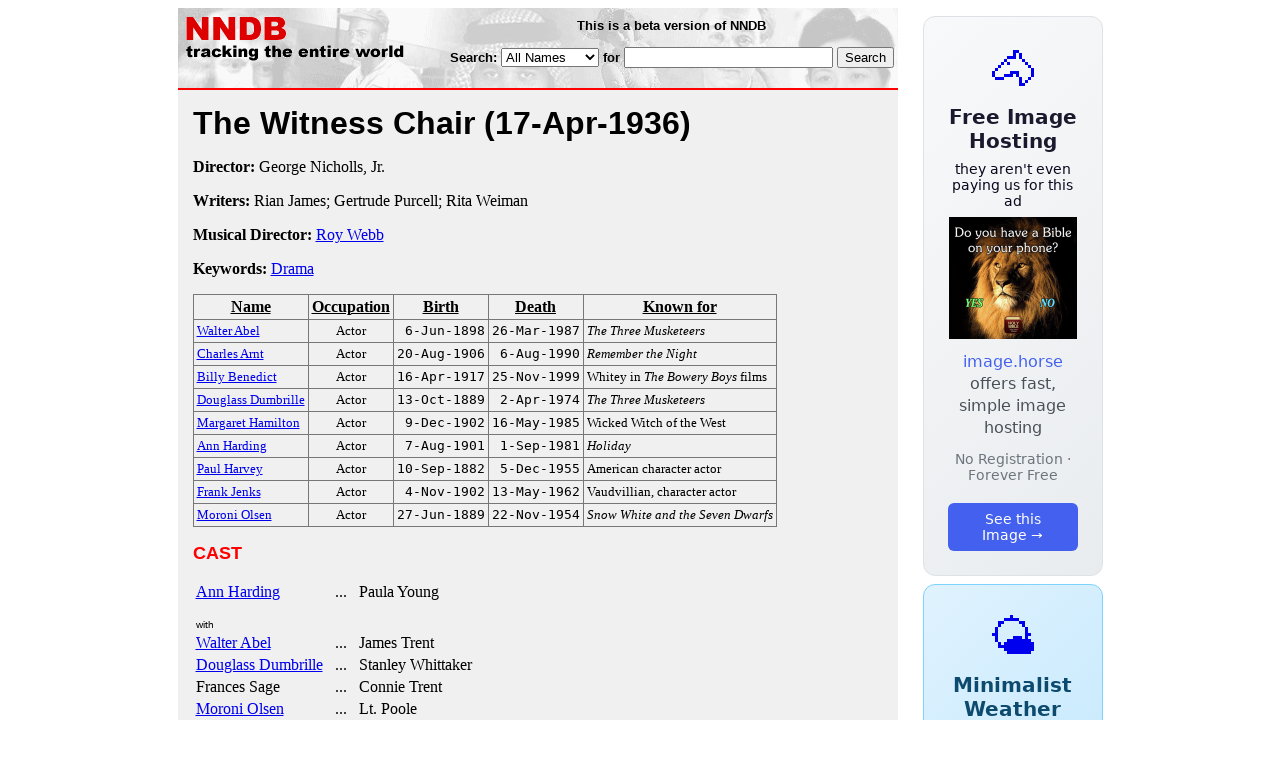

--- FILE ---
content_type: text/html; charset=utf-8
request_url: https://nndb.com/films/947/000359867/
body_size: 3334
content:
<html>
<head>
<title>The Witness Chair</title><link rel="apple-touch-icon-precomposed" href="/silly-nndb-icon.png" /><style type="text/css">
<!--
.fotmbar {  color: #FFFFFF; text-decoration: none}
.fotmbar:hover { color: #FFFFFF; text-decoration: underline}
.newslink {  color: #000000; text-decoration: none}
.newslink:hover { color: #000000; text-decoration: none}
.proflink {  color: #000000; text-decoration: none}
.proflink:hover { color: blue; text-decoration: underline}
.b1f, .b2f, .b3f, .b4f {font-size:1px; overflow:hidden; display:block;}
.b1f {height:1px; background:#e6e6e6; margin:0 5px;}
.b2f {height:1px; background:#e6e6e6; margin:0 3px;}
.b3f {height:1px; background:#e6e6e6; margin:0 2px;}
.b4f {height:2px; background:#e6e6e6; margin:0 1px;}
.contentf {background: #e6e6e6; padding: 2px; }
.contentf div {margin-left: 5px;}
-->
</style><script type="text/javascript" src="/sortable.js"></script>

<link rel="stylesheet" href="/trailer.css" />
<link rel="stylesheet" href="/style.css" />
    <meta name="viewport" content="width=device-width, initial-scale=1" />
    <meta charset="utf-8" />
    <meta name="google" content="notranslate" />
    <meta http-equiv="content-language" content="en" />
    <meta property="og:title" content="The Witness Chair" />
    <meta property="og:type" content="website" />
    <meta property="og:url" content="https://www.nndb.com/films/947/000359867/" />
    <meta name="twitter:card" content="summary" />
    <meta name="twitter:title" content="The Witness Chair" />
</head>
<body bgcolor=#ffffff>
<div>
<center>
<table cellpadding=0 cellspacing=0 border=0><tr><td valign=top><table width=550 cellpadding=0 cellspacing=0>
<tr><td bgcolor=white><table width="100%" cellpadding="4" cellspacing="0" background="/nndb.gif">
  <tr> 
    <td rowspan="2" align="left" valign="top"><a href="http://www.nndb.com/"><img src="/title.gif" width="260" height="50" border=0 alt="NNDB"></a></td>
    <td><table width="100%" cellspacing="0" cellpadding="6">
        <tr align="center"> 
          <td width="25%" nowrap><b><font size="-1" face="Verdana, Arial, Helvetica, sans-serif">This is a beta version of NNDB</font></b></td>
        </tr>
      </table></td>
  </tr>
  <tr> 
    <td align="right" valign="middle"><b><font size="-1" face="Verdana, Arial, Helvetica, sans-serif">
<form action="https://search.nndb.com/search/nndb.cgi" method="get">
<input type="hidden" name="nndb" value="1"></input>
<nobr>Search: 
      <select name="omenu">
        <option value="unspecified" selected>All Names</option>
        <option value="living">Living people</option>
        <option value="dead">Dead people</option>
        <option value="bands">Band Names</option>
        <option value="books">Book Titles</option>
        <option value="movies">Movie Titles</option>
        <option value="fulltext">Full Text</option>
      </select>
      for 
      <input name="query" value="" size=24 maxlength=96>
      <input type=submit value="Search">
      </font></b></nobr></form></td>
  </tr>
</table>


<!-- COPYRIGHT (C) 2026 -->
<!-- ALL RIGHTS RESERVED                                                   -->
<!-- NO PART OF THIS WEBSITE MAY BE REPRODUCED WITHOUT WRITTEN PERMISSION  -->


</td></tr>
<tr><td bgcolor=red height=2></td></tr>
<tr bgcolor=F0F0F0><td bgcolor=F0F0F0>
<table cellpadding=0 cellspacing=15 width=100%><tr><td bgcolor=F0F0F0>
<font size=+3 face="Verdana, Arial, Helvetica, sans-serif"><b>The Witness Chair <nobr>(17-Apr-1936)</nobr></b></font><p>
<p><p>
<b>Director:</b> George Nicholls, Jr.<p><b>Writers:</b> Rian James; Gertrude Purcell; Rita Weiman<p><b>Musical Director:</b> <a href="/people/113/000369003/">Roy Webb</a><p><b>Keywords:</b> <a href="/lists/800/000083551/">Drama</a><p><table border=1 class="sortable bordered" id="sort_actors">
<tr><th><b>Name</b></th><th><b>Occupation</b></th><th><b>Birth</b></th><th>Death</b></th><th><b>Known for</b></th></tr>
<tr>
<td><a href="/people/725/000160245/"><font size=-1>Walter Abel</a></td>
<td><font size=-1><center><nobr>Actor</nobr></center></td>
<td align=right><tt><nobr>6-Jun-1898</nobr></tt></td>
<td align=right><tt><nobr>26-Mar-1987</nobr></tt></td>
<td><font size=-1><i>The Three Musketeers</i></td>
</tr>
<tr>
<td><a href="/people/978/000278144/"><font size=-1>Charles Arnt</a></td>
<td><font size=-1><center><nobr>Actor</nobr></center></td>
<td align=right><tt><nobr>20-Aug-1906</nobr></tt></td>
<td align=right><tt><nobr>6-Aug-1990</nobr></tt></td>
<td><font size=-1><i>Remember the Night</i></td>
</tr>
<tr>
<td><a href="/people/386/000173864/"><font size=-1>Billy Benedict</a></td>
<td><font size=-1><center><nobr>Actor</nobr></center></td>
<td align=right><tt><nobr>16-Apr-1917</nobr></tt></td>
<td align=right><tt><nobr>25-Nov-1999</nobr></tt></td>
<td><font size=-1>Whitey in <i>The Bowery Boys</i> films</td>
</tr>
<tr>
<td><a href="/people/568/000174046/"><font size=-1>Douglass Dumbrille</a></td>
<td><font size=-1><center><nobr>Actor</nobr></center></td>
<td align=right><tt><nobr>13-Oct-1889</nobr></tt></td>
<td align=right><tt><nobr>2-Apr-1974</nobr></tt></td>
<td><font size=-1><i>The Three Musketeers</i></td>
</tr>
<tr>
<td><a href="/people/258/000032162/"><font size=-1>Margaret Hamilton</a></td>
<td><font size=-1><center><nobr>Actor</nobr></center></td>
<td align=right><tt><nobr>9-Dec-1902</nobr></tt></td>
<td align=right><tt><nobr>16-May-1985</nobr></tt></td>
<td><font size=-1>Wicked Witch of the West</td>
</tr>
<tr>
<td><a href="/people/150/000140727/"><font size=-1>Ann Harding</a></td>
<td><font size=-1><center><nobr>Actor</nobr></center></td>
<td align=right><tt><nobr>7-Aug-1901</nobr></tt></td>
<td align=right><tt><nobr>1-Sep-1981</nobr></tt></td>
<td><font size=-1><i>Holiday</i></td>
</tr>
<tr>
<td><a href="/people/172/000280329/"><font size=-1>Paul Harvey</a></td>
<td><font size=-1><center><nobr>Actor</nobr></center></td>
<td align=right><tt><nobr>10-Sep-1882</nobr></tt></td>
<td align=right><tt><nobr>5-Dec-1955</nobr></tt></td>
<td><font size=-1>American character actor</td>
</tr>
<tr>
<td><a href="/people/102/000134697/"><font size=-1>Frank Jenks</a></td>
<td><font size=-1><center><nobr>Actor</nobr></center></td>
<td align=right><tt><nobr>4-Nov-1902</nobr></tt></td>
<td align=right><tt><nobr>13-May-1962</nobr></tt></td>
<td><font size=-1>Vaudvillian, character actor</td>
</tr>
<tr>
<td><a href="/people/433/000278596/"><font size=-1>Moroni Olsen</a></td>
<td><font size=-1><center><nobr>Actor</nobr></center></td>
<td align=right><tt><nobr>27-Jun-1889</nobr></tt></td>
<td align=right><tt><nobr>22-Nov-1954</nobr></tt></td>
<td><font size=-1><i>Snow White and the Seven Dwarfs</i></td>
</tr>
</table>
<p><font size=+1 face="Verdana, Arial, Helvetica, sans-serif" color=red><b>CAST</b></font><p><table border=0><tr><td><a href="/people/150/000140727/">Ann Harding</a></td><td> &nbsp; ... &nbsp; Paula Young</td></tr><tr><td colspan=2 style="height: 0.75em"></td></tr><tr><td colspan=2><font size=-2 face="Verdana, Arial, Helvetica, sans-serif">with</font></td></tr><tr><td><a href="/people/725/000160245/">Walter Abel</a></td><td> &nbsp; ... &nbsp; James Trent</td></tr><tr><td><a href="/people/568/000174046/">Douglass Dumbrille</a></td><td> &nbsp; ... &nbsp; Stanley Whittaker</td></tr><tr><td>Frances Sage</td><td> &nbsp; ... &nbsp; Connie Trent</td></tr><tr><td><a href="/people/433/000278596/">Moroni Olsen</a></td><td> &nbsp; ... &nbsp; Lt. Poole</td></tr><tr><td><a href="/people/258/000032162/">Margaret Hamilton</a></td><td> &nbsp; ... &nbsp; Grace Franklin</td></tr><tr><td colspan=2 style="height: 0.75em"></td></tr><tr><td>Maxine Jennings</td><td> &nbsp; ... &nbsp; Tillie Jones</td></tr><tr><td><a href="/people/386/000173864/">Billy Benedict</a></td><td> &nbsp; ... &nbsp; Benny Ryan</td></tr><tr><td><a href="/people/172/000280329/">Paul Harvey</a></td><td> &nbsp; ... &nbsp; Martin</td></tr><tr><td>Murray Kinnell</td><td> &nbsp; ... &nbsp; Conrick</td></tr><tr><td><a href="/people/978/000278144/">Charles Arnt</a></td><td> &nbsp; ... &nbsp; Henshaw</td></tr><tr><td><a href="/people/102/000134697/">Frank Jenks</a></td><td> &nbsp; ... &nbsp; Elevator Operator</td></tr></table><p><p><font size=+1 face="Verdana, Arial, Helvetica, sans-serif" color=red><b>REVIEWS</b></font><p><br><br>
<p>
<br><br><p><font size=-1>Copyright &copy;2026</font><p>
</td></tr></table>
</td></tr>
</table>
</td>
<td width=180 align="center" valign="top" style="padding: 0px 0px 8px 25px;"><div style="padding-top: 8px">
<a href="https://image.horse/5a/04/0SZVG43OZ5955/" style="display: block; text-align: center; padding: 1.5rem; font-family: system-ui, sans-serif; background: linear-gradient(135deg, #f8f9fa 0%, #e9ecef 100%); border-radius: 12px; border: 1px solid #dee2e6; text-decoration: none; cursor: pointer;">
  <div style="font-size: 48px; margin-bottom: 0.5rem;">🐴</div>
  <div style="font-size: 1.25rem; font-weight: 600; color: #1a1a2e; margin-bottom: 0.5rem;">Free Image Hosting</div>
  <div style="font-size: 0.85rem; font-weight: 200; color: #0a0a1e; margin-bottom: 0.5rem;">they aren't even paying us for this ad</div>
  
  <img src="/t/t_0SZVG43OZ5955.png" width="128">

  <p style="color: #495057; margin: 0.75rem 0; line-height: 1.4;">
    <span style="color: #4361ee; font-weight: 500;">image.horse</span> offers fast, simple image hosting
  </p>
  <p style="color: #6c757d; font-size: 0.875rem; margin: 0.75rem 0;">No Registration · Forever Free</p>
  <span style="display: inline-block; margin-top: 0.5rem; padding: 0.5rem 1.25rem; background: #4361ee; color: white; border-radius: 6px; font-weight: 500; font-size: 0.875rem;">See this Image →</span>
</a>
</div>

<div style="padding-top: 8px; padding-bottom: 8px;">
<a href="https://weather.baby/landing?ref=nndb" style="display: block; text-align: center; padding: 1.5rem; font-family: system-ui, sans-serif; background: linear-gradient(135deg, #e0f2fe 0%, #bae6fd 100%); border-radius: 12px; border: 1px solid #7dd3fc; text-decoration: none; cursor: pointer;">
  <div style="font-size: 48px; margin-bottom: 0.5rem;">🌤️</div>
  <div style="font-size: 1.25rem; font-weight: 600; color: #0c4a6e; margin-bottom: 0.5rem;">Minimalist Weather</div>
  <p style="color: #475569; margin: 0.75rem 0; line-height: 1.4;">
    <span style="color: #0284c7; font-weight: 500;">weather.baby</span> — clean, at-a-glance forecasts
  </p>
  <p style="color: #64748b; font-size: 0.875rem; margin: 0.75rem 0;">No Ads · No Tracking · No Clutter</p>
  <span style="display: inline-block; margin-top: 0.5rem; padding: 0.5rem 1.25rem; background: #0284c7; color: white; border-radius: 6px; font-weight: 500; font-size: 0.875rem;">Check the weather →</span>
</a>
</div>

</td></tr>
</table>
</center>
</div>
</body>
</html>
